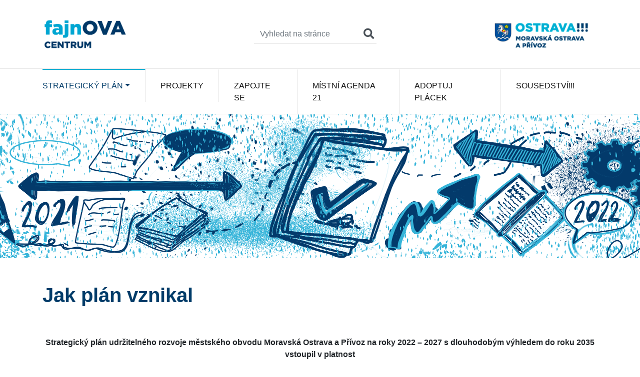

--- FILE ---
content_type: text/html; charset=UTF-8
request_url: https://fajnovacentrum.cz/jak-plan-vznikal/
body_size: 57552
content:
<!doctype html>
<html class="ovanet" lang="cs-CZ">
    <!-- Vytvořil tým Ovanet a.s. -->
	<head>
        <meta name="author" content="Ovanet a.s.">
		<meta name="viewport" content="width=device-width, initial-scale=1">
		<meta charset="UTF-8">

        <link rel="icon" type="image/ico" sizes="16x16" href="https://fajnovacentrum.cz/wp-content/themes/fajnove-centrum/assets/img/favicon/favicon.ico">
        <link rel="icon" type="image/png" sizes="16x16" href="https://fajnovacentrum.cz/wp-content/themes/fajnove-centrum/assets/img/favicon/favicon-16x16.png">
        <link rel="icon" type="image/png" sizes="32x32" href="https://fajnovacentrum.cz/wp-content/themes/fajnove-centrum/assets/img/favicon/favicon-32x32.png">
        <link rel="icon" type="image/png" sizes="96x96" href="https://fajnovacentrum.cz/wp-content/themes/fajnove-centrum/assets/img/favicon/favicon-57x57.png">

        <link rel="apple-touch-icon-precomposed" sizes="52x52"  href="https://fajnovacentrum.cz/wp-content/themes/fajnove-centrum/assets/img/favicon/favicon-apple-57x57.png">
        <link rel="apple-touch-icon-precomposed" sizes="72x72"  href="https://fajnovacentrum.cz/wp-content/themes/fajnove-centrum/assets/img/favicon/favicon-apple-72x72.png">
        <link rel="apple-touch-icon-precomposed" sizes="114x114"  href="https://fajnovacentrum.cz/wp-content/themes/fajnove-centrum/assets/img/favicon/favicon-apple-114x114.png">
        <link rel="apple-touch-icon-precomposed" sizes="120x120"  href="https://fajnovacentrum.cz/wp-content/themes/fajnove-centrum/assets/img/favicon/favicon-apple-120x120.png">
        <link rel="apple-touch-icon-precomposed" sizes="152x152"  href="https://fajnovacentrum.cz/wp-content/themes/fajnove-centrum/assets/img/favicon/favicon-apple-152x152.png">
        <link rel="apple-touch-icon-precomposed" sizes="167x167"  href="https://fajnovacentrum.cz/wp-content/themes/fajnove-centrum/assets/img/favicon/favicon-apple-167x167.png">
        <link rel="apple-touch-icon-precomposed" sizes="180x180" href="https://fajnovacentrum.cz/wp-content/themes/fajnove-centrum/assets/img/favicon/favicon-apple-180x180.png">

        <link rel="manifest" href="https://fajnovacentrum.cz/wp-content/themes/fajnove-centrum/assets/img/favicon/site.webmanifest">
        <link rel="mask-icon" href="https://fajnovacentrum.cz/wp-content/themes/fajnove-centrum/assets/img/favicon/safari-pinned-tab.svg" color="#fff">
        <meta name="msapplication-TileColor" content="#fff">
        
		<meta name='robots' content='index, follow, max-image-preview:large, max-snippet:-1, max-video-preview:-1' />

	<!-- This site is optimized with the Yoast SEO plugin v26.2 - https://yoast.com/wordpress/plugins/seo/ -->
	<title>Jak plán vznikal - Fajnova Centrum</title>
	<link rel="canonical" href="https://fajnovacentrum.cz/jak-plan-vznikal/" />
	<meta property="og:locale" content="cs_CZ" />
	<meta property="og:type" content="article" />
	<meta property="og:title" content="Jak plán vznikal - Fajnova Centrum" />
	<meta property="og:description" content="Strategický plán udržitelného rozvoje městského obvodu Moravská Ostrava a Přívoz na roky 2022 &#8211; 2027 s dlouhodobým výhledem do roku [&hellip;]" />
	<meta property="og:url" content="https://fajnovacentrum.cz/jak-plan-vznikal/" />
	<meta property="og:site_name" content="Fajnova Centrum" />
	<meta property="article:modified_time" content="2025-06-04T07:18:39+00:00" />
	<meta property="og:image" content="https://fajnovacentrum.cz/wp-content/uploads/2025/06/Obrazek1.png" />
	<meta property="og:image:width" content="2048" />
	<meta property="og:image:height" content="1924" />
	<meta property="og:image:type" content="image/png" />
	<meta name="twitter:card" content="summary_large_image" />
	<meta name="twitter:label1" content="Odhadovaná doba čtení" />
	<meta name="twitter:data1" content="5 minut" />
	<script type="application/ld+json" class="yoast-schema-graph">{"@context":"https://schema.org","@graph":[{"@type":"WebPage","@id":"https://fajnovacentrum.cz/jak-plan-vznikal/","url":"https://fajnovacentrum.cz/jak-plan-vznikal/","name":"Jak plán vznikal - Fajnova Centrum","isPartOf":{"@id":"https://fajnovacentrum.cz/#website"},"primaryImageOfPage":{"@id":"https://fajnovacentrum.cz/jak-plan-vznikal/#primaryimage"},"image":{"@id":"https://fajnovacentrum.cz/jak-plan-vznikal/#primaryimage"},"thumbnailUrl":"https://fajnovacentrum.cz/wp-content/uploads/2025/06/Obrazek1-1024x962.png","datePublished":"2022-04-27T10:49:28+00:00","dateModified":"2025-06-04T07:18:39+00:00","breadcrumb":{"@id":"https://fajnovacentrum.cz/jak-plan-vznikal/#breadcrumb"},"inLanguage":"cs","potentialAction":[{"@type":"ReadAction","target":["https://fajnovacentrum.cz/jak-plan-vznikal/"]}]},{"@type":"ImageObject","inLanguage":"cs","@id":"https://fajnovacentrum.cz/jak-plan-vznikal/#primaryimage","url":"https://fajnovacentrum.cz/wp-content/uploads/2025/06/Obrazek1.png","contentUrl":"https://fajnovacentrum.cz/wp-content/uploads/2025/06/Obrazek1.png","width":2048,"height":1924},{"@type":"BreadcrumbList","@id":"https://fajnovacentrum.cz/jak-plan-vznikal/#breadcrumb","itemListElement":[{"@type":"ListItem","position":1,"name":"Domů","item":"https://fajnovacentrum.cz/"},{"@type":"ListItem","position":2,"name":"Jak plán vznikal"}]},{"@type":"WebSite","@id":"https://fajnovacentrum.cz/#website","url":"https://fajnovacentrum.cz/","name":"Fajnova Centrum","description":"","publisher":{"@id":"https://fajnovacentrum.cz/#organization"},"potentialAction":[{"@type":"SearchAction","target":{"@type":"EntryPoint","urlTemplate":"https://fajnovacentrum.cz/?s={search_term_string}"},"query-input":{"@type":"PropertyValueSpecification","valueRequired":true,"valueName":"search_term_string"}}],"inLanguage":"cs"},{"@type":"Organization","@id":"https://fajnovacentrum.cz/#organization","name":"Úřad městského obvodu Moravská Ostrava a Přívoz","url":"https://fajnovacentrum.cz/","logo":{"@type":"ImageObject","inLanguage":"cs","@id":"https://fajnovacentrum.cz/#/schema/logo/image/","url":"https://fajnovacentrum.cz/wp-content/uploads/2022/06/moap.png","contentUrl":"https://fajnovacentrum.cz/wp-content/uploads/2022/06/moap.png","width":"600","height":"120","caption":"Úřad městského obvodu Moravská Ostrava a Přívoz"},"image":{"@id":"https://fajnovacentrum.cz/#/schema/logo/image/"}}]}</script>
	<!-- / Yoast SEO plugin. -->


<link rel='dns-prefetch' href='//translate.google.com' />
<link rel='dns-prefetch' href='//api.mapbox.com' />
<link rel="alternate" type="application/rss+xml" title="Fajnova Centrum &raquo; RSS zdroj" href="https://fajnovacentrum.cz/feed/" />
<link rel="alternate" type="application/rss+xml" title="Fajnova Centrum &raquo; RSS komentářů" href="https://fajnovacentrum.cz/comments/feed/" />
<link rel="alternate" title="oEmbed (JSON)" type="application/json+oembed" href="https://fajnovacentrum.cz/wp-json/oembed/1.0/embed?url=https%3A%2F%2Ffajnovacentrum.cz%2Fjak-plan-vznikal%2F" />
<link rel="alternate" title="oEmbed (XML)" type="text/xml+oembed" href="https://fajnovacentrum.cz/wp-json/oembed/1.0/embed?url=https%3A%2F%2Ffajnovacentrum.cz%2Fjak-plan-vznikal%2F&#038;format=xml" />
<style id='wp-img-auto-sizes-contain-inline-css'>
img:is([sizes=auto i],[sizes^="auto," i]){contain-intrinsic-size:3000px 1500px}
/*# sourceURL=wp-img-auto-sizes-contain-inline-css */
</style>
<style id='wp-emoji-styles-inline-css'>

	img.wp-smiley, img.emoji {
		display: inline !important;
		border: none !important;
		box-shadow: none !important;
		height: 1em !important;
		width: 1em !important;
		margin: 0 0.07em !important;
		vertical-align: -0.1em !important;
		background: none !important;
		padding: 0 !important;
	}
/*# sourceURL=wp-emoji-styles-inline-css */
</style>
<style id='wp-block-library-inline-css'>
:root{--wp-block-synced-color:#7a00df;--wp-block-synced-color--rgb:122,0,223;--wp-bound-block-color:var(--wp-block-synced-color);--wp-editor-canvas-background:#ddd;--wp-admin-theme-color:#007cba;--wp-admin-theme-color--rgb:0,124,186;--wp-admin-theme-color-darker-10:#006ba1;--wp-admin-theme-color-darker-10--rgb:0,107,160.5;--wp-admin-theme-color-darker-20:#005a87;--wp-admin-theme-color-darker-20--rgb:0,90,135;--wp-admin-border-width-focus:2px}@media (min-resolution:192dpi){:root{--wp-admin-border-width-focus:1.5px}}.wp-element-button{cursor:pointer}:root .has-very-light-gray-background-color{background-color:#eee}:root .has-very-dark-gray-background-color{background-color:#313131}:root .has-very-light-gray-color{color:#eee}:root .has-very-dark-gray-color{color:#313131}:root .has-vivid-green-cyan-to-vivid-cyan-blue-gradient-background{background:linear-gradient(135deg,#00d084,#0693e3)}:root .has-purple-crush-gradient-background{background:linear-gradient(135deg,#34e2e4,#4721fb 50%,#ab1dfe)}:root .has-hazy-dawn-gradient-background{background:linear-gradient(135deg,#faaca8,#dad0ec)}:root .has-subdued-olive-gradient-background{background:linear-gradient(135deg,#fafae1,#67a671)}:root .has-atomic-cream-gradient-background{background:linear-gradient(135deg,#fdd79a,#004a59)}:root .has-nightshade-gradient-background{background:linear-gradient(135deg,#330968,#31cdcf)}:root .has-midnight-gradient-background{background:linear-gradient(135deg,#020381,#2874fc)}:root{--wp--preset--font-size--normal:16px;--wp--preset--font-size--huge:42px}.has-regular-font-size{font-size:1em}.has-larger-font-size{font-size:2.625em}.has-normal-font-size{font-size:var(--wp--preset--font-size--normal)}.has-huge-font-size{font-size:var(--wp--preset--font-size--huge)}.has-text-align-center{text-align:center}.has-text-align-left{text-align:left}.has-text-align-right{text-align:right}.has-fit-text{white-space:nowrap!important}#end-resizable-editor-section{display:none}.aligncenter{clear:both}.items-justified-left{justify-content:flex-start}.items-justified-center{justify-content:center}.items-justified-right{justify-content:flex-end}.items-justified-space-between{justify-content:space-between}.screen-reader-text{border:0;clip-path:inset(50%);height:1px;margin:-1px;overflow:hidden;padding:0;position:absolute;width:1px;word-wrap:normal!important}.screen-reader-text:focus{background-color:#ddd;clip-path:none;color:#444;display:block;font-size:1em;height:auto;left:5px;line-height:normal;padding:15px 23px 14px;text-decoration:none;top:5px;width:auto;z-index:100000}html :where(.has-border-color){border-style:solid}html :where([style*=border-top-color]){border-top-style:solid}html :where([style*=border-right-color]){border-right-style:solid}html :where([style*=border-bottom-color]){border-bottom-style:solid}html :where([style*=border-left-color]){border-left-style:solid}html :where([style*=border-width]){border-style:solid}html :where([style*=border-top-width]){border-top-style:solid}html :where([style*=border-right-width]){border-right-style:solid}html :where([style*=border-bottom-width]){border-bottom-style:solid}html :where([style*=border-left-width]){border-left-style:solid}html :where(img[class*=wp-image-]){height:auto;max-width:100%}:where(figure){margin:0 0 1em}html :where(.is-position-sticky){--wp-admin--admin-bar--position-offset:var(--wp-admin--admin-bar--height,0px)}@media screen and (max-width:600px){html :where(.is-position-sticky){--wp-admin--admin-bar--position-offset:0px}}

/*# sourceURL=wp-block-library-inline-css */
</style><style id='wp-block-image-inline-css'>
.wp-block-image>a,.wp-block-image>figure>a{display:inline-block}.wp-block-image img{box-sizing:border-box;height:auto;max-width:100%;vertical-align:bottom}@media not (prefers-reduced-motion){.wp-block-image img.hide{visibility:hidden}.wp-block-image img.show{animation:show-content-image .4s}}.wp-block-image[style*=border-radius] img,.wp-block-image[style*=border-radius]>a{border-radius:inherit}.wp-block-image.has-custom-border img{box-sizing:border-box}.wp-block-image.aligncenter{text-align:center}.wp-block-image.alignfull>a,.wp-block-image.alignwide>a{width:100%}.wp-block-image.alignfull img,.wp-block-image.alignwide img{height:auto;width:100%}.wp-block-image .aligncenter,.wp-block-image .alignleft,.wp-block-image .alignright,.wp-block-image.aligncenter,.wp-block-image.alignleft,.wp-block-image.alignright{display:table}.wp-block-image .aligncenter>figcaption,.wp-block-image .alignleft>figcaption,.wp-block-image .alignright>figcaption,.wp-block-image.aligncenter>figcaption,.wp-block-image.alignleft>figcaption,.wp-block-image.alignright>figcaption{caption-side:bottom;display:table-caption}.wp-block-image .alignleft{float:left;margin:.5em 1em .5em 0}.wp-block-image .alignright{float:right;margin:.5em 0 .5em 1em}.wp-block-image .aligncenter{margin-left:auto;margin-right:auto}.wp-block-image :where(figcaption){margin-bottom:1em;margin-top:.5em}.wp-block-image.is-style-circle-mask img{border-radius:9999px}@supports ((-webkit-mask-image:none) or (mask-image:none)) or (-webkit-mask-image:none){.wp-block-image.is-style-circle-mask img{border-radius:0;-webkit-mask-image:url('data:image/svg+xml;utf8,<svg viewBox="0 0 100 100" xmlns="http://www.w3.org/2000/svg"><circle cx="50" cy="50" r="50"/></svg>');mask-image:url('data:image/svg+xml;utf8,<svg viewBox="0 0 100 100" xmlns="http://www.w3.org/2000/svg"><circle cx="50" cy="50" r="50"/></svg>');mask-mode:alpha;-webkit-mask-position:center;mask-position:center;-webkit-mask-repeat:no-repeat;mask-repeat:no-repeat;-webkit-mask-size:contain;mask-size:contain}}:root :where(.wp-block-image.is-style-rounded img,.wp-block-image .is-style-rounded img){border-radius:9999px}.wp-block-image figure{margin:0}.wp-lightbox-container{display:flex;flex-direction:column;position:relative}.wp-lightbox-container img{cursor:zoom-in}.wp-lightbox-container img:hover+button{opacity:1}.wp-lightbox-container button{align-items:center;backdrop-filter:blur(16px) saturate(180%);background-color:#5a5a5a40;border:none;border-radius:4px;cursor:zoom-in;display:flex;height:20px;justify-content:center;opacity:0;padding:0;position:absolute;right:16px;text-align:center;top:16px;width:20px;z-index:100}@media not (prefers-reduced-motion){.wp-lightbox-container button{transition:opacity .2s ease}}.wp-lightbox-container button:focus-visible{outline:3px auto #5a5a5a40;outline:3px auto -webkit-focus-ring-color;outline-offset:3px}.wp-lightbox-container button:hover{cursor:pointer;opacity:1}.wp-lightbox-container button:focus{opacity:1}.wp-lightbox-container button:focus,.wp-lightbox-container button:hover,.wp-lightbox-container button:not(:hover):not(:active):not(.has-background){background-color:#5a5a5a40;border:none}.wp-lightbox-overlay{box-sizing:border-box;cursor:zoom-out;height:100vh;left:0;overflow:hidden;position:fixed;top:0;visibility:hidden;width:100%;z-index:100000}.wp-lightbox-overlay .close-button{align-items:center;cursor:pointer;display:flex;justify-content:center;min-height:40px;min-width:40px;padding:0;position:absolute;right:calc(env(safe-area-inset-right) + 16px);top:calc(env(safe-area-inset-top) + 16px);z-index:5000000}.wp-lightbox-overlay .close-button:focus,.wp-lightbox-overlay .close-button:hover,.wp-lightbox-overlay .close-button:not(:hover):not(:active):not(.has-background){background:none;border:none}.wp-lightbox-overlay .lightbox-image-container{height:var(--wp--lightbox-container-height);left:50%;overflow:hidden;position:absolute;top:50%;transform:translate(-50%,-50%);transform-origin:top left;width:var(--wp--lightbox-container-width);z-index:9999999999}.wp-lightbox-overlay .wp-block-image{align-items:center;box-sizing:border-box;display:flex;height:100%;justify-content:center;margin:0;position:relative;transform-origin:0 0;width:100%;z-index:3000000}.wp-lightbox-overlay .wp-block-image img{height:var(--wp--lightbox-image-height);min-height:var(--wp--lightbox-image-height);min-width:var(--wp--lightbox-image-width);width:var(--wp--lightbox-image-width)}.wp-lightbox-overlay .wp-block-image figcaption{display:none}.wp-lightbox-overlay button{background:none;border:none}.wp-lightbox-overlay .scrim{background-color:#fff;height:100%;opacity:.9;position:absolute;width:100%;z-index:2000000}.wp-lightbox-overlay.active{visibility:visible}@media not (prefers-reduced-motion){.wp-lightbox-overlay.active{animation:turn-on-visibility .25s both}.wp-lightbox-overlay.active img{animation:turn-on-visibility .35s both}.wp-lightbox-overlay.show-closing-animation:not(.active){animation:turn-off-visibility .35s both}.wp-lightbox-overlay.show-closing-animation:not(.active) img{animation:turn-off-visibility .25s both}.wp-lightbox-overlay.zoom.active{animation:none;opacity:1;visibility:visible}.wp-lightbox-overlay.zoom.active .lightbox-image-container{animation:lightbox-zoom-in .4s}.wp-lightbox-overlay.zoom.active .lightbox-image-container img{animation:none}.wp-lightbox-overlay.zoom.active .scrim{animation:turn-on-visibility .4s forwards}.wp-lightbox-overlay.zoom.show-closing-animation:not(.active){animation:none}.wp-lightbox-overlay.zoom.show-closing-animation:not(.active) .lightbox-image-container{animation:lightbox-zoom-out .4s}.wp-lightbox-overlay.zoom.show-closing-animation:not(.active) .lightbox-image-container img{animation:none}.wp-lightbox-overlay.zoom.show-closing-animation:not(.active) .scrim{animation:turn-off-visibility .4s forwards}}@keyframes show-content-image{0%{visibility:hidden}99%{visibility:hidden}to{visibility:visible}}@keyframes turn-on-visibility{0%{opacity:0}to{opacity:1}}@keyframes turn-off-visibility{0%{opacity:1;visibility:visible}99%{opacity:0;visibility:visible}to{opacity:0;visibility:hidden}}@keyframes lightbox-zoom-in{0%{transform:translate(calc((-100vw + var(--wp--lightbox-scrollbar-width))/2 + var(--wp--lightbox-initial-left-position)),calc(-50vh + var(--wp--lightbox-initial-top-position))) scale(var(--wp--lightbox-scale))}to{transform:translate(-50%,-50%) scale(1)}}@keyframes lightbox-zoom-out{0%{transform:translate(-50%,-50%) scale(1);visibility:visible}99%{visibility:visible}to{transform:translate(calc((-100vw + var(--wp--lightbox-scrollbar-width))/2 + var(--wp--lightbox-initial-left-position)),calc(-50vh + var(--wp--lightbox-initial-top-position))) scale(var(--wp--lightbox-scale));visibility:hidden}}
/*# sourceURL=https://fajnovacentrum.cz/wp-includes/blocks/image/style.min.css */
</style>
<style id='wp-block-list-inline-css'>
ol,ul{box-sizing:border-box}:root :where(.wp-block-list.has-background){padding:1.25em 2.375em}
/*# sourceURL=https://fajnovacentrum.cz/wp-includes/blocks/list/style.min.css */
</style>
<style id='global-styles-inline-css'>
:root{--wp--preset--aspect-ratio--square: 1;--wp--preset--aspect-ratio--4-3: 4/3;--wp--preset--aspect-ratio--3-4: 3/4;--wp--preset--aspect-ratio--3-2: 3/2;--wp--preset--aspect-ratio--2-3: 2/3;--wp--preset--aspect-ratio--16-9: 16/9;--wp--preset--aspect-ratio--9-16: 9/16;--wp--preset--color--black: #000000;--wp--preset--color--cyan-bluish-gray: #abb8c3;--wp--preset--color--white: #ffffff;--wp--preset--color--pale-pink: #f78da7;--wp--preset--color--vivid-red: #cf2e2e;--wp--preset--color--luminous-vivid-orange: #ff6900;--wp--preset--color--luminous-vivid-amber: #fcb900;--wp--preset--color--light-green-cyan: #7bdcb5;--wp--preset--color--vivid-green-cyan: #00d084;--wp--preset--color--pale-cyan-blue: #8ed1fc;--wp--preset--color--vivid-cyan-blue: #0693e3;--wp--preset--color--vivid-purple: #9b51e0;--wp--preset--gradient--vivid-cyan-blue-to-vivid-purple: linear-gradient(135deg,rgb(6,147,227) 0%,rgb(155,81,224) 100%);--wp--preset--gradient--light-green-cyan-to-vivid-green-cyan: linear-gradient(135deg,rgb(122,220,180) 0%,rgb(0,208,130) 100%);--wp--preset--gradient--luminous-vivid-amber-to-luminous-vivid-orange: linear-gradient(135deg,rgb(252,185,0) 0%,rgb(255,105,0) 100%);--wp--preset--gradient--luminous-vivid-orange-to-vivid-red: linear-gradient(135deg,rgb(255,105,0) 0%,rgb(207,46,46) 100%);--wp--preset--gradient--very-light-gray-to-cyan-bluish-gray: linear-gradient(135deg,rgb(238,238,238) 0%,rgb(169,184,195) 100%);--wp--preset--gradient--cool-to-warm-spectrum: linear-gradient(135deg,rgb(74,234,220) 0%,rgb(151,120,209) 20%,rgb(207,42,186) 40%,rgb(238,44,130) 60%,rgb(251,105,98) 80%,rgb(254,248,76) 100%);--wp--preset--gradient--blush-light-purple: linear-gradient(135deg,rgb(255,206,236) 0%,rgb(152,150,240) 100%);--wp--preset--gradient--blush-bordeaux: linear-gradient(135deg,rgb(254,205,165) 0%,rgb(254,45,45) 50%,rgb(107,0,62) 100%);--wp--preset--gradient--luminous-dusk: linear-gradient(135deg,rgb(255,203,112) 0%,rgb(199,81,192) 50%,rgb(65,88,208) 100%);--wp--preset--gradient--pale-ocean: linear-gradient(135deg,rgb(255,245,203) 0%,rgb(182,227,212) 50%,rgb(51,167,181) 100%);--wp--preset--gradient--electric-grass: linear-gradient(135deg,rgb(202,248,128) 0%,rgb(113,206,126) 100%);--wp--preset--gradient--midnight: linear-gradient(135deg,rgb(2,3,129) 0%,rgb(40,116,252) 100%);--wp--preset--font-size--small: 13px;--wp--preset--font-size--medium: 20px;--wp--preset--font-size--large: 36px;--wp--preset--font-size--x-large: 42px;--wp--preset--spacing--20: 0.44rem;--wp--preset--spacing--30: 0.67rem;--wp--preset--spacing--40: 1rem;--wp--preset--spacing--50: 1.5rem;--wp--preset--spacing--60: 2.25rem;--wp--preset--spacing--70: 3.38rem;--wp--preset--spacing--80: 5.06rem;--wp--preset--shadow--natural: 6px 6px 9px rgba(0, 0, 0, 0.2);--wp--preset--shadow--deep: 12px 12px 50px rgba(0, 0, 0, 0.4);--wp--preset--shadow--sharp: 6px 6px 0px rgba(0, 0, 0, 0.2);--wp--preset--shadow--outlined: 6px 6px 0px -3px rgb(255, 255, 255), 6px 6px rgb(0, 0, 0);--wp--preset--shadow--crisp: 6px 6px 0px rgb(0, 0, 0);}:where(.is-layout-flex){gap: 0.5em;}:where(.is-layout-grid){gap: 0.5em;}body .is-layout-flex{display: flex;}.is-layout-flex{flex-wrap: wrap;align-items: center;}.is-layout-flex > :is(*, div){margin: 0;}body .is-layout-grid{display: grid;}.is-layout-grid > :is(*, div){margin: 0;}:where(.wp-block-columns.is-layout-flex){gap: 2em;}:where(.wp-block-columns.is-layout-grid){gap: 2em;}:where(.wp-block-post-template.is-layout-flex){gap: 1.25em;}:where(.wp-block-post-template.is-layout-grid){gap: 1.25em;}.has-black-color{color: var(--wp--preset--color--black) !important;}.has-cyan-bluish-gray-color{color: var(--wp--preset--color--cyan-bluish-gray) !important;}.has-white-color{color: var(--wp--preset--color--white) !important;}.has-pale-pink-color{color: var(--wp--preset--color--pale-pink) !important;}.has-vivid-red-color{color: var(--wp--preset--color--vivid-red) !important;}.has-luminous-vivid-orange-color{color: var(--wp--preset--color--luminous-vivid-orange) !important;}.has-luminous-vivid-amber-color{color: var(--wp--preset--color--luminous-vivid-amber) !important;}.has-light-green-cyan-color{color: var(--wp--preset--color--light-green-cyan) !important;}.has-vivid-green-cyan-color{color: var(--wp--preset--color--vivid-green-cyan) !important;}.has-pale-cyan-blue-color{color: var(--wp--preset--color--pale-cyan-blue) !important;}.has-vivid-cyan-blue-color{color: var(--wp--preset--color--vivid-cyan-blue) !important;}.has-vivid-purple-color{color: var(--wp--preset--color--vivid-purple) !important;}.has-black-background-color{background-color: var(--wp--preset--color--black) !important;}.has-cyan-bluish-gray-background-color{background-color: var(--wp--preset--color--cyan-bluish-gray) !important;}.has-white-background-color{background-color: var(--wp--preset--color--white) !important;}.has-pale-pink-background-color{background-color: var(--wp--preset--color--pale-pink) !important;}.has-vivid-red-background-color{background-color: var(--wp--preset--color--vivid-red) !important;}.has-luminous-vivid-orange-background-color{background-color: var(--wp--preset--color--luminous-vivid-orange) !important;}.has-luminous-vivid-amber-background-color{background-color: var(--wp--preset--color--luminous-vivid-amber) !important;}.has-light-green-cyan-background-color{background-color: var(--wp--preset--color--light-green-cyan) !important;}.has-vivid-green-cyan-background-color{background-color: var(--wp--preset--color--vivid-green-cyan) !important;}.has-pale-cyan-blue-background-color{background-color: var(--wp--preset--color--pale-cyan-blue) !important;}.has-vivid-cyan-blue-background-color{background-color: var(--wp--preset--color--vivid-cyan-blue) !important;}.has-vivid-purple-background-color{background-color: var(--wp--preset--color--vivid-purple) !important;}.has-black-border-color{border-color: var(--wp--preset--color--black) !important;}.has-cyan-bluish-gray-border-color{border-color: var(--wp--preset--color--cyan-bluish-gray) !important;}.has-white-border-color{border-color: var(--wp--preset--color--white) !important;}.has-pale-pink-border-color{border-color: var(--wp--preset--color--pale-pink) !important;}.has-vivid-red-border-color{border-color: var(--wp--preset--color--vivid-red) !important;}.has-luminous-vivid-orange-border-color{border-color: var(--wp--preset--color--luminous-vivid-orange) !important;}.has-luminous-vivid-amber-border-color{border-color: var(--wp--preset--color--luminous-vivid-amber) !important;}.has-light-green-cyan-border-color{border-color: var(--wp--preset--color--light-green-cyan) !important;}.has-vivid-green-cyan-border-color{border-color: var(--wp--preset--color--vivid-green-cyan) !important;}.has-pale-cyan-blue-border-color{border-color: var(--wp--preset--color--pale-cyan-blue) !important;}.has-vivid-cyan-blue-border-color{border-color: var(--wp--preset--color--vivid-cyan-blue) !important;}.has-vivid-purple-border-color{border-color: var(--wp--preset--color--vivid-purple) !important;}.has-vivid-cyan-blue-to-vivid-purple-gradient-background{background: var(--wp--preset--gradient--vivid-cyan-blue-to-vivid-purple) !important;}.has-light-green-cyan-to-vivid-green-cyan-gradient-background{background: var(--wp--preset--gradient--light-green-cyan-to-vivid-green-cyan) !important;}.has-luminous-vivid-amber-to-luminous-vivid-orange-gradient-background{background: var(--wp--preset--gradient--luminous-vivid-amber-to-luminous-vivid-orange) !important;}.has-luminous-vivid-orange-to-vivid-red-gradient-background{background: var(--wp--preset--gradient--luminous-vivid-orange-to-vivid-red) !important;}.has-very-light-gray-to-cyan-bluish-gray-gradient-background{background: var(--wp--preset--gradient--very-light-gray-to-cyan-bluish-gray) !important;}.has-cool-to-warm-spectrum-gradient-background{background: var(--wp--preset--gradient--cool-to-warm-spectrum) !important;}.has-blush-light-purple-gradient-background{background: var(--wp--preset--gradient--blush-light-purple) !important;}.has-blush-bordeaux-gradient-background{background: var(--wp--preset--gradient--blush-bordeaux) !important;}.has-luminous-dusk-gradient-background{background: var(--wp--preset--gradient--luminous-dusk) !important;}.has-pale-ocean-gradient-background{background: var(--wp--preset--gradient--pale-ocean) !important;}.has-electric-grass-gradient-background{background: var(--wp--preset--gradient--electric-grass) !important;}.has-midnight-gradient-background{background: var(--wp--preset--gradient--midnight) !important;}.has-small-font-size{font-size: var(--wp--preset--font-size--small) !important;}.has-medium-font-size{font-size: var(--wp--preset--font-size--medium) !important;}.has-large-font-size{font-size: var(--wp--preset--font-size--large) !important;}.has-x-large-font-size{font-size: var(--wp--preset--font-size--x-large) !important;}
/*# sourceURL=global-styles-inline-css */
</style>

<style id='classic-theme-styles-inline-css'>
/*! This file is auto-generated */
.wp-block-button__link{color:#fff;background-color:#32373c;border-radius:9999px;box-shadow:none;text-decoration:none;padding:calc(.667em + 2px) calc(1.333em + 2px);font-size:1.125em}.wp-block-file__button{background:#32373c;color:#fff;text-decoration:none}
/*# sourceURL=/wp-includes/css/classic-themes.min.css */
</style>
<link rel='stylesheet' id='google-language-translator-css' href='https://fajnovacentrum.cz/wp-content/plugins/google-language-translator/css/style.css?ver=6.0.20' media='' />
<link rel='stylesheet' id='layout-css' href='https://fajnovacentrum.cz/wp-content/themes/fajnove-centrum/assets/css/index.min.css?ver=6.9' media='all' />
<link rel='stylesheet' id='map-css' href='https://api.mapbox.com/mapbox-gl-js/v2.3.1/mapbox-gl.css?ver=6.9' media='all' />
<link rel='stylesheet' id='dflip-style-css' href='https://fajnovacentrum.cz/wp-content/plugins/3d-flipbook-dflip-lite/assets/css/dflip.min.css?ver=2.4.20' media='all' />
<link rel='stylesheet' id='slb_core-css' href='https://fajnovacentrum.cz/wp-content/plugins/simple-lightbox/client/css/app.css?ver=2.9.4' media='all' />
<link rel='stylesheet' id='wp-block-paragraph-css' href='https://fajnovacentrum.cz/wp-includes/blocks/paragraph/style.min.css?ver=6.9' media='all' />
<link rel='stylesheet' id='wp-block-heading-css' href='https://fajnovacentrum.cz/wp-includes/blocks/heading/style.min.css?ver=6.9' media='all' />
<script src="https://fajnovacentrum.cz/wp-includes/js/jquery/jquery.min.js?ver=3.7.1" id="jquery-core-js"></script>
<script src="https://fajnovacentrum.cz/wp-includes/js/jquery/jquery-migrate.min.js?ver=3.4.1" id="jquery-migrate-js"></script>
<script src="https://api.mapbox.com/mapbox-gl-js/v2.3.1/mapbox-gl.js?ver=1.0.0" id="map-js"></script>
<link rel="https://api.w.org/" href="https://fajnovacentrum.cz/wp-json/" /><link rel="alternate" title="JSON" type="application/json" href="https://fajnovacentrum.cz/wp-json/wp/v2/pages/43" /><link rel="EditURI" type="application/rsd+xml" title="RSD" href="https://fajnovacentrum.cz/xmlrpc.php?rsd" />
<meta name="generator" content="WordPress 6.9" />
<link rel='shortlink' href='https://fajnovacentrum.cz/?p=43' />
<style>#google_language_translator a{display:none!important;}div.skiptranslate.goog-te-gadget{display:inline!important;}.goog-te-gadget{color:transparent!important;}.goog-te-gadget{font-size:0px!important;}.goog-branding{display:none;}.goog-tooltip{display: none!important;}.goog-tooltip:hover{display: none!important;}.goog-text-highlight{background-color:transparent!important;border:none!important;box-shadow:none!important;}#google_language_translator select.goog-te-combo{color:#32373c;}div.skiptranslate{display:none!important;}body{top:0px!important;}#goog-gt-{display:none!important;}font font{background-color:transparent!important;box-shadow:none!important;position:initial!important;}#glt-translate-trigger{left:20px;right:auto;}#glt-translate-trigger > span{color:#ffffff;}#glt-translate-trigger{background:#f89406;}.goog-te-gadget .goog-te-combo{width:100%;}</style>
        
            <style>
            @media only screen and (min-width: 991px) {
                .active.nav-item .dropdown-menu .nav-item:nth-child(2) .dropdown-item { color: #003C69 !important;border-top-color: #00afd2 !important; background: #e5e5e5 !important; }
            }    
            @media only screen and (max-width: 991px) {
                .active.nav-item .dropdown-menu .nav-item:nth-child(2) .dropdown-item { color: #003C69 !important; background: #e5e5e5 !important;}
            }    
            </style>	</head>

	<body class="wp-singular page-template-default page page-id-43 wp-theme-fajnove-centrum ovanet" id="uvod">

<header class="navbar">
<div class="container d-block d-lg-flex text-center text-lg-left">
    <a class="navbar-brand text-center" href="https://fajnovacentrum.cz/">
    <img src="https://fajnovacentrum.cz/wp-content/themes/fajnove-centrum/assets/img/brand.png" class="d-inline-block align-top" alt="Logo">
        <!-- Ovanet -->
    </a>

    <form class="mx-auto d-none d-lg-inline-block" action="https://fajnovacentrum.cz/"> 
    <div class="input-group">
    <input class="form-control form-control-search" id="search" name="s" type="text" placeholder="Vyhledat na stránce" aria-label="Vyhledat na stránce" value="">
    <div class="input-group-append">
        <button class="btn btn-search" type="submit"><span class="input-group-text"><i class="fas fa-search fa-lg"></i></span></button>
    </div>
    </div>
    </form>

    <a class="navbar-brand navbar-brand-second d-none d-lg-block" href="https://moap.ostrava.cz/cs">
    <img src="https://fajnovacentrum.cz/wp-content/themes/fajnove-centrum/assets/img/ova.png" class="d-inline-block align-top" alt="Logo">
        <!-- Ovanet -->
    </a>

  </div>
</header>
<nav class="navbar navbar-2 navbar-expand-lg">
<div class="container d-block d-lg-flex text-center text-lg-left">
    <button class="navbar-toggler" type="button" data-toggle="collapse" data-target="#navbarToggle" aria-controls="navbarToggle" aria-expanded="false" aria-label="Toggle navigation">
        <span class="navbar-toggler-icon"><i class="fas fa-bars fa-lg"></i></span>
    </button>

    <form class="mx-auto d-block d-lg-none my-3 w-50" action="https://fajnovacentrum.cz/"> 
    <div class="input-group">
    <input class="form-control form-control-search" id="search" name="s" type="text" placeholder="Vyhledat na stránce" aria-label="Vyhledat na stránce" value="">
    <div class="input-group-append" id="search-append">
        <button class="btn btn-search" type="submit"><span class="input-group-text"><i class="fas fa-search fa-lg"></i></span></button>
    </div>
    </div>
    </form>

  <div class="collapse navbar-collapse" id="navbarToggle">

            <div class="menu-navbar-container"><ul id="menu-navbar" class="navbar-nav" itemscope itemtype="http://www.schema.org/SiteNavigationElement"><li  id="menu-item-64" class="menu-item menu-item-type-custom menu-item-object-custom current-menu-ancestor current-menu-parent menu-item-has-children dropdown active menu-item-64 nav-item"><a href="#" data-toggle="dropdown" aria-haspopup="true" aria-expanded="false" class="dropdown-toggle nav-link" id="menu-item-dropdown-64"><span itemprop="name">Strategický plán</span></a>
<ul class="dropdown-menu" aria-labelledby="menu-item-dropdown-64">
	<li  id="menu-item-59" class="menu-item menu-item-type-post_type menu-item-object-page menu-item-59 nav-item"><a itemprop="url" href="https://fajnovacentrum.cz/strategicky-plan/" class="dropdown-item"><span itemprop="name">Strategický plán</span></a></li>
	<li  id="menu-item-60" class="menu-item menu-item-type-post_type menu-item-object-page current-menu-item page_item page-item-43 current_page_item active menu-item-60 nav-item"><a itemprop="url" href="https://fajnovacentrum.cz/jak-plan-vznikal/" class="dropdown-item" aria-current="page"><span itemprop="name">Jak plán vznikal</span></a></li>
	<li  id="menu-item-58" class="menu-item menu-item-type-post_type menu-item-object-page menu-item-58 nav-item"><a itemprop="url" href="https://fajnovacentrum.cz/strategicky-tym/" class="dropdown-item"><span itemprop="name">Strategický tým</span></a></li>
</ul>
</li>
<li  id="menu-item-62" class="menu-item menu-item-type-post_type menu-item-object-page menu-item-62 nav-item"><a itemprop="url" href="https://fajnovacentrum.cz/projekty/" class="nav-link"><span itemprop="name">Projekty</span></a></li>
<li  id="menu-item-63" class="menu-item menu-item-type-post_type menu-item-object-page menu-item-63 nav-item"><a itemprop="url" href="https://fajnovacentrum.cz/zapojte-se/" class="nav-link"><span itemprop="name">Zapojte se</span></a></li>
<li  id="menu-item-61" class="menu-item menu-item-type-post_type menu-item-object-page menu-item-61 nav-item"><a itemprop="url" href="https://fajnovacentrum.cz/ma21/" class="nav-link"><span itemprop="name">místní Agenda 21</span></a></li>
<li  id="menu-item-1824" class="menu-item menu-item-type-post_type menu-item-object-page menu-item-1824 nav-item"><a itemprop="url" href="https://fajnovacentrum.cz/adoptuj-placek/" class="nav-link"><span itemprop="name">Adoptuj plácek</span></a></li>
<li  id="menu-item-1911" class="menu-item menu-item-type-post_type menu-item-object-page menu-item-1911 nav-item"><a itemprop="url" href="https://fajnovacentrum.cz/sousedstvi/" class="nav-link"><span itemprop="name">Sousedství!!!</span></a></li>
</ul></div>
  </div>
<div class="mr-3">
<div id="google_language_translator" class="default-language-cs"></div></div>
  </div>
</nav>
<div class="header d-flex align-items-center header-subpage" style="height: 40vh; background: url('https://fajnovacentrum.cz/wp-content/uploads/2022/06/VZNIK.png') no-repeat;background-repeat: no-repeat;
    background-position: center;">
    <div class="container header-content">
        <h1>
                </h1>
        <p>
              
        </p>
                
    </div>
</div>
<main>

<div class="container section">
    <h1>Jak plán vznikal</h1>
    
<p class="has-text-align-center"><br><strong>Strategický plán udržitelného rozvoje městského obvodu Moravská Ostrava a Přívoz na roky 2022 &#8211; 2027 s dlouhodobým výhledem do roku 2035 vstoupil v platnost </strong><br><strong>dne 18. 5. 2022 a ke stažení je v sekci <a data-type="URL" href="https://fajnovacentrum.cz/strategicky-plan/">STRATEGICKÝ PLÁN</a>.</strong></p>



<p>Strategický plán, který vznikal v období od března 2021 až do února 2022, navazuje a dále rozvíjí Strategický plán rozvoje statutárního města Ostravy na období 2017-2023 (fajnOVA).</p>



<p>Na vzniku strategického plánu fajnOVA CENTRUM se podílelo více než 1 500 osob z řad občanů, návštěvníků a významných osobností městského obvodu Moravská Ostrava a Přívoz a města Ostravy. Při jeho vzniku bylo čerpáno z poznatků pracovních skupin, strategického týmu, výzkumů a šetření, které se týkají centra Ostravy. </p>


<div class="wp-block-image">
<figure class="aligncenter size-large is-resized"><img fetchpriority="high" decoding="async" width="1024" height="962" src="https://fajnovacentrum.cz/wp-content/uploads/2025/06/Obrazek1-1024x962.png" alt="" class="wp-image-2041" style="width:535px;height:413px" srcset="https://fajnovacentrum.cz/wp-content/uploads/2025/06/Obrazek1-1024x962.png 1024w, https://fajnovacentrum.cz/wp-content/uploads/2025/06/Obrazek1-300x282.png 300w, https://fajnovacentrum.cz/wp-content/uploads/2025/06/Obrazek1-768x722.png 768w, https://fajnovacentrum.cz/wp-content/uploads/2025/06/Obrazek1-1536x1443.png 1536w, https://fajnovacentrum.cz/wp-content/uploads/2025/06/Obrazek1.png 2048w" sizes="(max-width: 1024px) 100vw, 1024px" /></figure>
</div>


<h3 class="wp-block-heading">Inicializační fáze</h3>



<p>V této fázi bylo rozhodnuto o tom, že strategický plán pro městský obvod Moravská Ostrava a Přívoz zpracuje Ostravská univerzita, se kterou byla v březnu 2021 podepsána smlouva o dílo.</p>



<p>Základním východiskem pro přípravu a zpracování strategického plánu fajnOVA CENTRUM byla Metodika přípravy veřejných strategií vydaná Ministerstvem pro místní rozvoj a hierarchicky nadřazené strategické dokumenty, zejména pak fajnOVA, ze které tento dokument vychází a ctí nastavenou terminologii a principy. Realizační tým dále čerpal z nejen osvědčených, ale i inovativních přístupů ke strategickému plánování z jiných sídel. Při přípravě strategie byla brána v potaz Vize prostorového rozvoje Ostravy z dílny Městského ateliéru prostorového plánování a architektury (<a data-type="URL" data-id="https://www.mappaostrava.cz/" href="https://www.mappaostrava.cz/" target="_blank" rel="noreferrer noopener">MAPPA</a>) i místní Agenda 21 (<a href="https://fajnovacentrum.cz/ma21/" target="_blank" rel="noreferrer noopener">MA21</a>), ke které se MOaP hlásí od roku 2019 a <a data-type="URL" data-id="https://mmr.cz/cs/microsites/sc/aktuality/nova-lipska-charta" href="https://mmr.cz/cs/microsites/sc/aktuality/nova-lipska-charta" target="_blank" rel="noreferrer noopener">Nová Lipská charta</a> zdůrazňující význam měst v rozvoji lidské společnosti.</p>



<p>V inicializační fázi byl nejprve zformován strategický tým, který formálně dohlížel na přípravu strategie a od počátku určoval její směřování a dále byly vytvořeny tři tematické pracovní skupiny. Více o tom, kdo se na tvorbě podílel se dozvíte v sekci <strong><a href="https://fajnovacentrum.cz/strategicky-tym/">STRATEGICKÝ TÝM</a></strong>.</p>



<h3 class="wp-block-heading"><br>Analytická část</h3>


<div class="wp-block-image">
<figure class="alignleft size-full is-resized"><img decoding="async" width="2048" height="1976" src="https://fajnovacentrum.cz/wp-content/uploads/2025/06/1.jpg" alt="" class="wp-image-2031" style="width:254px;height:auto" srcset="https://fajnovacentrum.cz/wp-content/uploads/2025/06/1.jpg 2048w, https://fajnovacentrum.cz/wp-content/uploads/2025/06/1-300x289.jpg 300w, https://fajnovacentrum.cz/wp-content/uploads/2025/06/1-1024x988.jpg 1024w, https://fajnovacentrum.cz/wp-content/uploads/2025/06/1-768x741.jpg 768w, https://fajnovacentrum.cz/wp-content/uploads/2025/06/1-1536x1482.jpg 1536w" sizes="(max-width: 2048px) 100vw, 2048px" /></figure>
</div>


<p><br><em>březen 2021 &#8211; září 2021</em></p>



<p>Analytická část strategického plánu fajnOVA CENTRUM vychází z dostupných dat o území městského obvodu, rozšířených o znalosti o území členů strategického týmu, pracovních skupin a osobností v rozhovorech. Významný vstup pak představují v analytické části odkazované studie, průzkumy a šetření.</p>



<p>Analytická část dokumentu se skládá z těchto kapitol: Profil městského obvodu; Bydlení a kvalita života; MOaP jako centrum Ostravy a kraje; Udržitelný rozvoj, životní prostředí a adaptace na změnu klimatu; Komunity a jejich potřeby; SWOT analýza městského obvodu.<br><br><br></p>



<h3 class="wp-block-heading">Návrhová část</h3>


<div class="wp-block-image">
<figure class="alignleft size-full is-resized"><img decoding="async" width="2048" height="2003" src="https://fajnovacentrum.cz/wp-content/uploads/2025/06/2.jpg" alt="" class="wp-image-2032" style="width:247px;height:auto" srcset="https://fajnovacentrum.cz/wp-content/uploads/2025/06/2.jpg 2048w, https://fajnovacentrum.cz/wp-content/uploads/2025/06/2-300x293.jpg 300w, https://fajnovacentrum.cz/wp-content/uploads/2025/06/2-1024x1001.jpg 1024w, https://fajnovacentrum.cz/wp-content/uploads/2025/06/2-768x751.jpg 768w, https://fajnovacentrum.cz/wp-content/uploads/2025/06/2-1536x1502.jpg 1536w" sizes="(max-width: 2048px) 100vw, 2048px" /></figure>
</div>


<p><br><em>září 2021 &#8211; leden 2022</em></p>



<p>V rámci návrhové části byla vytvořena vize městského obvodu do roku 2035 a samotná mise strategie. Stanoveny byli 4 strategické cíle, které naplňují vizi a misi městského obvodu, navazují na strategický plán fajnOVA a na nadřazené koncepční a strategické dokumenty. Při jejich tvorbě byl brán v potaz rámec udržitelného rozvoje.<br></p>



<p>Každý strategický cíl byl doplněn o návrh konkrétních opatření a aktivit dále také o související projekty města Ostravy a dalších aktérů vycházející z akčního plánu fajnOVA.</p>



<h3 class="wp-block-heading"><br><br>Implementační část</h3>


<div class="wp-block-image">
<figure class="alignleft size-full is-resized"><img decoding="async" width="2048" height="1979" src="https://fajnovacentrum.cz/wp-content/uploads/2025/06/4.jpg" alt="" class="wp-image-2034" style="width:249px;height:auto" srcset="https://fajnovacentrum.cz/wp-content/uploads/2025/06/4.jpg 2048w, https://fajnovacentrum.cz/wp-content/uploads/2025/06/4-300x290.jpg 300w, https://fajnovacentrum.cz/wp-content/uploads/2025/06/4-1024x989.jpg 1024w, https://fajnovacentrum.cz/wp-content/uploads/2025/06/4-768x742.jpg 768w, https://fajnovacentrum.cz/wp-content/uploads/2025/06/4-1536x1484.jpg 1536w" sizes="(max-width: 2048px) 100vw, 2048px" /></figure>
</div>


<p><em>leden 2022 &#8211; únor 2022</em></p>



<p>Implementační část završila celé období tvorby strategického plánu. Na základě místních specifik, tedy zejména organizační struktuře na úřadě městského obvodu MOaP a pozici městského obvodu, jakožto centra města Ostravy a Moravskoslezského kraje, byl vytvořen plán implementace. Ten představuje klíčovou součást strategického plánu fajnOVA CENTRUM, neboť udává způsob jeho řízení a naplňování.</p>



<p>Dále byl v této části tvorby strategie nastaven její monitoring (sestava indikátorů, které je doporučeno sledovat) a průběžná a závěrečná evaluace strategie.</p>



<p>Podstatnou součástí implementační části je tvorba akčních plánů, které obsahují výčet projektů naplňujících strategický plán v daném období. <strong><a href="https://fajnovacentrum.cz/wp-content/uploads/2022/05/fajnOVA-CENTRUM-Akcni-plan.pdf">První akční plán je vytvořen na období let 2022 &#8211; 2023</a></strong>, ale u následujících se již předpokládá jejich roční platnost. </p>



<h3 class="wp-block-heading"><br>Schválení plánu</h3>



<p>Finální verze fajnOVA CENTRUM byla předložena orgánům městského obvodu a města Ostravy v následujících termínech:</p>



<ol class="wp-block-list">
<li>Rada městského obvodu Moravská Ostrava a Přívoz &#8211; souhlasné usnesení dne 28. 03. 2022</li>



<li>Zastupitelstvo městského obvodu Moravská Ostrava a Přívoz &#8211; souhlasné usnesení dne 11. 04. 2022</li>



<li>Rada města Ostravy &#8211; souhlasné usnesení dne 03. 05. 2022</li>



<li><strong>Zastupitelstvo města Ostravy &#8211; schválilo strategický plán fajnOVA CENTRUM svým usnesením dne 18.05.2022</strong></li>
</ol>



<p>V roce 2022 proběhlo rozšíření strategického plánu fajnOVA CENTRUM o výstupy z rozšiřující studie k oživení historického jádra městského obvodu Moravská Ostrava a Přívoz po období pandemie Covid – 19, která zahrnuje následující přílohy:</p>



<ul class="wp-block-list">
<li>Příloha č. 9: Hodnocení stavu nákupních ulic historického jádra města Ostravy </li>



<li>Příloha č. 10: Studie proměny maloobchodu a služeb v historickém jádru města Ostravy </li>



<li><strong>Zastupitelstvo města Ostravy &#8211; schválilo aktualizaci strategického plánu fajnOVA CENTRUM svým usnesením dne 24.05.2023</strong></li>
</ul>



<p>V roce 2023 proběhla aktualizace strategického plánu fajnOVA CENTRUM o rozšiřující studie k regeneraci části Přívoz a studii mapující vývoj městského obvodu MOaP dle sčítání lidu, domů a bytů.</p>



<ul class="wp-block-list">
<li>Příloha č. 12: Vývoj městského obvodu Moravská Ostrava a Přívoz dle SLDB</li>



<li>Příloha č. 13: Regenerace lokality Jílová x Cihelní </li>



<li>Příloha č. 14: Regenerace okolí náměstí Svatopluka Čecha </li>



<li><strong>Zastupitelstvo města Ostravy &#8211; schválilo aktualizaci strategického plánu fajnOVA CENTRUM svým usnesením dne 27.03.2024</strong></li>
</ul>



<p>V roce 2024 proběhla restrukturalizace strategického plánu fajnOVA CENTRUM tak, aby hlavní dokument byl čtivější a pro občany přehlednější.</p>



<ul class="wp-block-list">
<li><strong>Zastupitelstvo města Ostravy schválilo restrukturalizaci strategického plánu fajnOVA CENTRUM svým usnesením dne 14.05.2025</strong></li>
</ul>
</div>


<footer class="footer">
<div class="container">
  <div class="row justify-content-center text-center">
    <div class="col-lg-4 mb-3">
    <div class="chw-widget">
<p class="has-text-align-left"><a href="https://fajnovacentrum.cz/strategicky-plan/" data-type="URL" data-id="https://fajnovacentrum.cz/strategicky-plan/">Strategický plán</a></p>
</div><div class="chw-widget">
<p class="has-text-align-left"><a href="https://fajnovacentrum.cz/projekty/" data-type="URL" data-id="https://fajnovacentrum.cz/projekty/">Mapa projektů</a></p>
</div><div class="chw-widget">
<p class="has-text-align-left"><a href="https://fajnovacentrum.cz/zapojte-se/" data-type="URL" data-id="https://fajnovacentrum.cz/zapojte-se/">Chci se zapojit</a></p>
</div><div class="chw-widget">
<p class="has-text-align-left"><a href="https://fajnovacentrum.cz/kontakty/" data-type="URL" data-id="https://fajnovacentrum.cz/kontakty/">Kontakty</a></p>
</div>    </div>
    <div class="col-lg-4 mb-3">
    <div class="chw-widget">
<p class="has-text-align-left"><a rel="noreferrer noopener" href="https://nasobvod.cz/" target="_blank">Náš obvod - participativní rozpočet</a></p>
</div><div class="chw-widget">
<p class="has-text-align-left"><a href="https://zelenvcentru.cz/" target="_blank" rel="noreferrer noopener">Zeleň v centru</a></p>
</div><div class="chw-widget">
<p class="has-text-align-left"><a href="https://moap.munipolis.cz/" target="_blank" rel="noreferrer noopener">Mobilní rozhlas - aktuální informace o městském obvodu</a></p>
</div><div class="chw-widget">
<p class="has-text-align-left"><a rel="noreferrer noopener" href="https://cistaova.ostrava.cz/" target="_blank">čistáOVA</a></p>
</div><div class="chw-widget">
<p class="has-text-align-left"><a href="https://rozvojmoap.cz/" target="_blank" rel="noreferrer noopener">Investiční projekty MOaP</a></p>
</div>    </div>
    <div class="col-lg-4 mb-3">
    <div class="chw-widget">
<figure class="wp-block-image size-large is-resized"><a href="https://fajnova.cz/" target="_blank" rel=" noreferrer noopener"><img loading="lazy" decoding="async" src="https://fajnovacentrum.ovatest.cz/wp-content/uploads/2022/06/fajnOVA-white-1024x311.png" alt="" class="wp-image-531" width="182" height="55" srcset="https://fajnovacentrum.cz/wp-content/uploads/2022/06/fajnOVA-white-1024x311.png 1024w, https://fajnovacentrum.cz/wp-content/uploads/2022/06/fajnOVA-white-300x91.png 300w, https://fajnovacentrum.cz/wp-content/uploads/2022/06/fajnOVA-white-768x233.png 768w, https://fajnovacentrum.cz/wp-content/uploads/2022/06/fajnOVA-white-1536x466.png 1536w, https://fajnovacentrum.cz/wp-content/uploads/2022/06/fajnOVA-white-2048x621.png 2048w" sizes="auto, (max-width: 182px) 100vw, 182px" /></a></figure>
</div>    </div>

    <div class="col-lg-10 text-left section_top">
      <small class="d-block">2026 &copy; Všechna práva vyhrazena - použití obsahu nebo jeho částí je možné pouze se souhlasem Městského obvodu Moravská Ostrava a Přívoz. <a href="https://ovanet.cz"> Vytvořil tým OVANET a.s.</a></small>
    </div>

        <div class="col-lg-2 pt-3 pt-lg-0 text-lg-right section_top">
      <a class="d-inline-block mr-3" href="https://www.facebook.com/moap.ostrava" target="_blank"><i class="fab fa-facebook"></i></a>            </div>
      </div>
</div>
</footer>
<a href="#uvod" class="scrollup"><i class="fas fa-arrow-up fa-lg"></i></a>
</main> 
<script type="speculationrules">
{"prefetch":[{"source":"document","where":{"and":[{"href_matches":"/*"},{"not":{"href_matches":["/wp-*.php","/wp-admin/*","/wp-content/uploads/*","/wp-content/*","/wp-content/plugins/*","/wp-content/themes/fajnove-centrum/*","/*\\?(.+)"]}},{"not":{"selector_matches":"a[rel~=\"nofollow\"]"}},{"not":{"selector_matches":".no-prefetch, .no-prefetch a"}}]},"eagerness":"conservative"}]}
</script>
<div id='glt-footer'></div><script>function GoogleLanguageTranslatorInit() { new google.translate.TranslateElement({pageLanguage: 'cs', includedLanguages:'cs,en', autoDisplay: false}, 'google_language_translator');}</script>        <script data-cfasync="false">
            window.dFlipLocation = 'https://fajnovacentrum.cz/wp-content/plugins/3d-flipbook-dflip-lite/assets/';
            window.dFlipWPGlobal = {"text":{"toggleSound":"Turn on\/off Sound","toggleThumbnails":"Toggle Thumbnails","toggleOutline":"Toggle Outline\/Bookmark","previousPage":"Previous Page","nextPage":"Next Page","toggleFullscreen":"Toggle Fullscreen","zoomIn":"Zoom In","zoomOut":"Zoom Out","toggleHelp":"Toggle Help","singlePageMode":"Single Page Mode","doublePageMode":"Double Page Mode","downloadPDFFile":"Download PDF File","gotoFirstPage":"Goto First Page","gotoLastPage":"Goto Last Page","share":"Share","mailSubject":"I wanted you to see this FlipBook","mailBody":"Check out this site {{url}}","loading":"DearFlip: Loading "},"viewerType":"flipbook","moreControls":"download,pageMode,startPage,endPage,sound","hideControls":"","scrollWheel":"false","backgroundColor":"#777","backgroundImage":"","height":"auto","paddingLeft":"20","paddingRight":"20","controlsPosition":"bottom","duration":800,"soundEnable":"true","enableDownload":"true","showSearchControl":"false","showPrintControl":"false","enableAnnotation":false,"enableAnalytics":"false","webgl":"true","hard":"none","maxTextureSize":"1600","rangeChunkSize":"524288","zoomRatio":1.5,"stiffness":3,"pageMode":"0","singlePageMode":"0","pageSize":"0","autoPlay":"false","autoPlayDuration":5000,"autoPlayStart":"false","linkTarget":"2","sharePrefix":"flipbook-"};
        </script>
      <script src="https://fajnovacentrum.cz/wp-content/plugins/google-language-translator/js/scripts.js?ver=6.0.20" id="scripts-js"></script>
<script src="//translate.google.com/translate_a/element.js?cb=GoogleLanguageTranslatorInit" id="scripts-google-js"></script>
<script src="https://fajnovacentrum.cz/wp-content/themes/fajnove-centrum/assets/js/bootstrap.min.js?ver=1.0.0" id="bootstrap-js"></script>
<script src="https://fajnovacentrum.cz/wp-content/themes/fajnove-centrum/assets/js/script.min.js?ver=1.0.0" id="script-js"></script>
<script id="projects-js-extra">
var theme_directory = {"theme_directory":"https://fajnovacentrum.cz/wp-content/themes/fajnove-centrum"};
//# sourceURL=projects-js-extra
</script>
<script src="https://fajnovacentrum.cz/wp-content/themes/fajnove-centrum/assets/js/map.min.js?ver=1.0.0" id="projects-js"></script>
<script src="https://fajnovacentrum.cz/wp-content/themes/fajnove-centrum/assets/js/lightbox.min.js?ver=1.0.0" id="lightbox-js"></script>
<script src="https://fajnovacentrum.cz/wp-content/themes/fajnove-centrum/assets/js/owl.min.js?ver=1.0.0" id="owl-js"></script>
<script src="https://fajnovacentrum.cz/wp-content/plugins/3d-flipbook-dflip-lite/assets/js/dflip.min.js?ver=2.4.20" id="dflip-script-js"></script>
<script id="wp-emoji-settings" type="application/json">
{"baseUrl":"https://s.w.org/images/core/emoji/17.0.2/72x72/","ext":".png","svgUrl":"https://s.w.org/images/core/emoji/17.0.2/svg/","svgExt":".svg","source":{"concatemoji":"https://fajnovacentrum.cz/wp-includes/js/wp-emoji-release.min.js?ver=6.9"}}
</script>
<script type="module">
/*! This file is auto-generated */
const a=JSON.parse(document.getElementById("wp-emoji-settings").textContent),o=(window._wpemojiSettings=a,"wpEmojiSettingsSupports"),s=["flag","emoji"];function i(e){try{var t={supportTests:e,timestamp:(new Date).valueOf()};sessionStorage.setItem(o,JSON.stringify(t))}catch(e){}}function c(e,t,n){e.clearRect(0,0,e.canvas.width,e.canvas.height),e.fillText(t,0,0);t=new Uint32Array(e.getImageData(0,0,e.canvas.width,e.canvas.height).data);e.clearRect(0,0,e.canvas.width,e.canvas.height),e.fillText(n,0,0);const a=new Uint32Array(e.getImageData(0,0,e.canvas.width,e.canvas.height).data);return t.every((e,t)=>e===a[t])}function p(e,t){e.clearRect(0,0,e.canvas.width,e.canvas.height),e.fillText(t,0,0);var n=e.getImageData(16,16,1,1);for(let e=0;e<n.data.length;e++)if(0!==n.data[e])return!1;return!0}function u(e,t,n,a){switch(t){case"flag":return n(e,"\ud83c\udff3\ufe0f\u200d\u26a7\ufe0f","\ud83c\udff3\ufe0f\u200b\u26a7\ufe0f")?!1:!n(e,"\ud83c\udde8\ud83c\uddf6","\ud83c\udde8\u200b\ud83c\uddf6")&&!n(e,"\ud83c\udff4\udb40\udc67\udb40\udc62\udb40\udc65\udb40\udc6e\udb40\udc67\udb40\udc7f","\ud83c\udff4\u200b\udb40\udc67\u200b\udb40\udc62\u200b\udb40\udc65\u200b\udb40\udc6e\u200b\udb40\udc67\u200b\udb40\udc7f");case"emoji":return!a(e,"\ud83e\u1fac8")}return!1}function f(e,t,n,a){let r;const o=(r="undefined"!=typeof WorkerGlobalScope&&self instanceof WorkerGlobalScope?new OffscreenCanvas(300,150):document.createElement("canvas")).getContext("2d",{willReadFrequently:!0}),s=(o.textBaseline="top",o.font="600 32px Arial",{});return e.forEach(e=>{s[e]=t(o,e,n,a)}),s}function r(e){var t=document.createElement("script");t.src=e,t.defer=!0,document.head.appendChild(t)}a.supports={everything:!0,everythingExceptFlag:!0},new Promise(t=>{let n=function(){try{var e=JSON.parse(sessionStorage.getItem(o));if("object"==typeof e&&"number"==typeof e.timestamp&&(new Date).valueOf()<e.timestamp+604800&&"object"==typeof e.supportTests)return e.supportTests}catch(e){}return null}();if(!n){if("undefined"!=typeof Worker&&"undefined"!=typeof OffscreenCanvas&&"undefined"!=typeof URL&&URL.createObjectURL&&"undefined"!=typeof Blob)try{var e="postMessage("+f.toString()+"("+[JSON.stringify(s),u.toString(),c.toString(),p.toString()].join(",")+"));",a=new Blob([e],{type:"text/javascript"});const r=new Worker(URL.createObjectURL(a),{name:"wpTestEmojiSupports"});return void(r.onmessage=e=>{i(n=e.data),r.terminate(),t(n)})}catch(e){}i(n=f(s,u,c,p))}t(n)}).then(e=>{for(const n in e)a.supports[n]=e[n],a.supports.everything=a.supports.everything&&a.supports[n],"flag"!==n&&(a.supports.everythingExceptFlag=a.supports.everythingExceptFlag&&a.supports[n]);var t;a.supports.everythingExceptFlag=a.supports.everythingExceptFlag&&!a.supports.flag,a.supports.everything||((t=a.source||{}).concatemoji?r(t.concatemoji):t.wpemoji&&t.twemoji&&(r(t.twemoji),r(t.wpemoji)))});
//# sourceURL=https://fajnovacentrum.cz/wp-includes/js/wp-emoji-loader.min.js
</script>
<script type="text/javascript" id="slb_context">/* <![CDATA[ */if ( !!window.jQuery ) {(function($){$(document).ready(function(){if ( !!window.SLB ) { {$.extend(SLB, {"context":["public","user_guest"]});} }})})(jQuery);}/* ]]> */</script>
    
<!-- Vytvořil tým Ovanet a.s. -->
</body>
</html>

--- FILE ---
content_type: application/javascript
request_url: https://fajnovacentrum.cz/wp-content/themes/fajnove-centrum/assets/js/map.min.js?ver=1.0.0
body_size: 4583
content:
var request;function updateDataProjects(){$("#js_loader").show(),$("#load_projects").empty(),request&&request.abort(),request=jQuery.ajax({url:theme_directory.theme_directory+"/inc/load_projects.php",success:function(e){e.Data?e.Data&&(e.Data.forEach(function(e){addToProjects(e)}),$("#js_loader").hide()):$("#js_loader").hide()}})}function addToProjects(e){var t=document.createElement("div");$(t).addClass("card card-project border-0");var a=document.createElement("div");$(a).addClass("card-body d-flex align-items-center");var r=document.createElement("i");$(r).addClass("fas fa-chevron-right fa-lg card-project-arrow");var o=document.createElement("h3");$(o).addClass("mb-0 pr-5 card-project-title"),$(o).text(e.title);var s=document.createElement("small");$(s).text(e.address),$(a).append(o),$(a).append(s),$(a).append(r),$(t).append(a),$(t).on("click",function(){loadProjects(e.id)}),$("#load_projects").append(t)}function loadProjects(e){$("#load_projects").empty(),$("#js_loader").show(),request=jQuery.ajax({url:theme_directory.theme_directory+"/inc/load_project_single.php?id="+e,success:function(e){e?e&&(displayProject(e),$("#js_loader").hide(),clearMap()):$("#js_loader").hide()}})}function displayProject(e){map.flyTo({center:[e.longitude,e.latitude],zoom:15,essential:!0});var t=document.createElement("div");$(t).addClass("card card-project border-0");var a=document.createElement("div");$(a).addClass("card-body card-body-single");var r=document.createElement("h3");$(r).text(e.title);var o=document.createElement("small");$(o).text(e.address),$(o).addClass("d-block mb-3");var s=document.createElement("p");$(s).html(e.content);e=document.createElement("div");$(e).addClass("btn btn-primary d-block btn-project-js"),$(e).text("Zpět"),$(e).on("click",function(){click_back()}),$(a).append(r),$(a).append(o),$(a).append(s),$(a).append(e),$(t).append(a),$("#load_projects").append(t)}function click_back(){updateDataProjects(),map.flyTo({center:[18.2908229,49.8376648],zoom:13,essential:!0}),clearMap()}function clearMap(){$(".mapboxgl-popup").each(function(){$(this).remove()})}$=jQuery,$(document).on("ready",function(){updateDataProjects()}),mapboxgl.accessToken="pk.eyJ1IjoibWFwLW92YSIsImEiOiJjbDVtYndyZm8wMDJ3M2pwOHZsNGt1YW9hIn0.RIw2OEEwCEUdpiX3UmWHiw";var map=new mapboxgl.Map({container:"map",style:"mapbox://styles/mapbox/streets-v11",center:[18.2908229,49.8376648],zoom:13});function addImages(t,e){e=e.map(e=>((o,s,e)=>new Promise((a,r)=>{o.loadImage(e,(e,t)=>{e?r(e):(o.addImage(s,t),a(t))})}))(t,e.id,e.url));return Promise.all(e)}map.on("load",()=>{addImages(map,[{url:theme_directory.theme_directory+"/assets/img/marker.png",id:"11"},{url:theme_directory.theme_directory+"/assets/img/marker-green.png",id:"13"},{url:theme_directory.theme_directory+"/assets/img/marker-red.png",id:"14"},{url:theme_directory.theme_directory+"/assets/img/marker-yellow.png",id:"15"}]).then(()=>{map.addSource("earthquakes",{type:"geojson",data:theme_directory.theme_directory+"/inc/load_cluster.php",cluster:!0,clusterMaxZoom:15,clusterRadius:50,clusterProperties:{has_blue:["any",["==",["get","type"],"11"],"false"],has_green:["any",["==",["get","type"],"13"],"false"],has_red:["any",["==",["get","type"],"14"],"false"],has_yellow:["any",["==",["get","type"],"15"],"false"]}}),map.addLayer({id:"clusters",type:"circle",source:"earthquakes",filter:["has","point_count"],paint:{"circle-color":["step",["get","point_count"],"#00afd2",100,"#00afd2",750,"#00afd2"],"circle-radius":["step",["get","point_count"],20,100,30,750,40]}}),map.addLayer({id:"cluster-count",type:"symbol",source:"earthquakes",filter:["has","point_count"],layout:{"text-field":"{point_count_abbreviated}","text-font":["DIN Offc Pro Medium","Arial Unicode MS Bold"],"text-size":12},paint:{"text-color":"#ffffff"}}),map.addLayer({id:"unclustered-point",type:"symbol",source:"earthquakes",filter:["!",["has","point_count"]],layout:{"icon-image":["get","type"]}}),map.on("click","clusters",e=>{const a=map.queryRenderedFeatures(e.point,{layers:["clusters"]});e=a[0].properties.cluster_id;map.getSource("earthquakes").getClusterExpansionZoom(e,(e,t)=>{e||map.easeTo({center:a[0].geometry.coordinates,zoom:t})})}),map.on("click","unclustered-point",e=>{map.flyTo({center:[e.lngLat.lng,e.lngLat.lat],zoom:15,essential:!0});var t=e.features[0].properties.popup;const a=e.features[0].geometry.coordinates.slice();for(e.features[0].properties.mag;180<Math.abs(e.lngLat.lng-a[0]);)a[0]+=e.lngLat.lng>a[0]?360:-360;(new mapboxgl.Popup).setLngLat(a).setHTML(t).addTo(map)}),map.on("mouseenter","clusters",()=>{map.getCanvas().style.cursor="pointer"}),map.on("mouseleave","clusters",()=>{map.getCanvas().style.cursor=""})})});
//# sourceMappingURL=map.js.map


--- FILE ---
content_type: application/javascript
request_url: https://fajnovacentrum.cz/wp-content/themes/fajnove-centrum/assets/js/lightbox.min.js?ver=1.0.0
body_size: 9048
content:
!function(t,i){"function"==typeof define&&define.amd?define(["jquery"],i):"object"==typeof exports?module.exports=i(require("jquery")):t.lightbox=i(t.jQuery)}(this,function(d){function t(t){this.album=[],this.currentImageIndex=void 0,this.init(),this.options=d.extend({},this.constructor.defaults),this.option(t)}return t.defaults={albumLabel:"Image %1 of %2",alwaysShowNavOnTouchDevices:!1,fadeDuration:600,fitImagesInViewport:!0,imageFadeDuration:600,positionFromTop:50,resizeDuration:700,showImageNumberLabel:!0,wrapAround:!1,disableScrolling:!1,sanitizeTitle:!1},t.prototype.option=function(t){d.extend(this.options,t)},t.prototype.imageCountLabel=function(t,i){return this.options.albumLabel.replace(/%1/g,t).replace(/%2/g,i)},t.prototype.init=function(){var t=this;d(document).ready(function(){t.enable(),t.build()})},t.prototype.enable=function(){var i=this;d("body").on("click","a[rel^=lightbox], area[rel^=lightbox], a[data-lightbox], area[data-lightbox]",function(t){return i.start(d(t.currentTarget)),!1})},t.prototype.build=function(){var i;0<d("#lightbox").length||(i=this,d('<div id="lightboxOverlay" tabindex="-1" class="lightboxOverlay"></div><div id="lightbox" tabindex="-1" class="lightbox"><div class="lb-outerContainer"><div class="lb-container"><img class="lb-image" src="[data-uri]" alt=""/><div class="lb-nav"><a class="lb-prev" aria-label="Previous image" href="" ></a><a class="lb-next" aria-label="Next image" href="" ></a></div><div class="lb-loader"><a class="lb-cancel"></a></div></div></div><div class="lb-dataContainer"><div class="lb-data"><div class="lb-details"><span class="lb-caption"></span><span class="lb-number"></span></div><div class="lb-closeContainer"><a class="lb-close"></a></div></div></div></div>').appendTo(d("body")),this.$lightbox=d("#lightbox"),this.$overlay=d("#lightboxOverlay"),this.$outerContainer=this.$lightbox.find(".lb-outerContainer"),this.$container=this.$lightbox.find(".lb-container"),this.$image=this.$lightbox.find(".lb-image"),this.$nav=this.$lightbox.find(".lb-nav"),this.containerPadding={top:parseInt(this.$container.css("padding-top"),10),right:parseInt(this.$container.css("padding-right"),10),bottom:parseInt(this.$container.css("padding-bottom"),10),left:parseInt(this.$container.css("padding-left"),10)},this.imageBorderWidth={top:parseInt(this.$image.css("border-top-width"),10),right:parseInt(this.$image.css("border-right-width"),10),bottom:parseInt(this.$image.css("border-bottom-width"),10),left:parseInt(this.$image.css("border-left-width"),10)},this.$overlay.hide().on("click",function(){return i.end(),!1}),this.$lightbox.hide().on("click",function(t){"lightbox"===d(t.target).attr("id")&&i.end()}),this.$outerContainer.on("click",function(t){return"lightbox"===d(t.target).attr("id")&&i.end(),!1}),this.$lightbox.find(".lb-prev").on("click",function(){return 0===i.currentImageIndex?i.changeImage(i.album.length-1):i.changeImage(i.currentImageIndex-1),!1}),this.$lightbox.find(".lb-next").on("click",function(){return i.currentImageIndex===i.album.length-1?i.changeImage(0):i.changeImage(i.currentImageIndex+1),!1}),this.$nav.on("mousedown",function(t){3===t.which&&(i.$nav.css("pointer-events","none"),i.$lightbox.one("contextmenu",function(){setTimeout(function(){this.$nav.css("pointer-events","auto")}.bind(i),0)}))}),this.$lightbox.find(".lb-loader, .lb-close").on("click",function(){return i.end(),!1}))},t.prototype.start=function(t){var i=this,e=d(window);e.on("resize",d.proxy(this.sizeOverlay,this)),this.sizeOverlay(),this.album=[];var n=0;function o(t){i.album.push({alt:t.attr("data-alt"),link:t.attr("href"),title:t.attr("data-title")||t.attr("title")})}var a=t.attr("data-lightbox");if(a)for(var s=d(t.prop("tagName")+'[data-lightbox="'+a+'"]'),h=0;h<s.length;h=++h)o(d(s[h])),s[h]===t[0]&&(n=h);else if("lightbox"===t.attr("rel"))o(t);else{s=d(t.prop("tagName")+'[rel="'+t.attr("rel")+'"]');for(var r=0;r<s.length;r=++r)o(d(s[r])),s[r]===t[0]&&(n=r)}a=e.scrollTop()+this.options.positionFromTop,e=e.scrollLeft();this.$lightbox.css({top:a+"px",left:e+"px"}).fadeIn(this.options.fadeDuration),this.options.disableScrolling&&d("body").addClass("lb-disable-scrolling"),this.changeImage(n)},t.prototype.changeImage=function(o){var a=this,s=this.album[o].link,h=s.split(".").slice(-1)[0],r=this.$lightbox.find(".lb-image");this.disableKeyboardNav(),this.$overlay.fadeIn(this.options.fadeDuration),d(".lb-loader").fadeIn("slow"),this.$lightbox.find(".lb-image, .lb-nav, .lb-prev, .lb-next, .lb-dataContainer, .lb-numbers, .lb-caption").hide(),this.$outerContainer.addClass("animating");var l=new Image;l.onload=function(){var t,i,e,n;r.attr({alt:a.album[o].alt,src:s}),d(l),r.width(l.width),r.height(l.height),n=d(window).width(),e=d(window).height(),n=n-a.containerPadding.left-a.containerPadding.right-a.imageBorderWidth.left-a.imageBorderWidth.right-20,e=e-a.containerPadding.top-a.containerPadding.bottom-a.imageBorderWidth.top-a.imageBorderWidth.bottom-a.options.positionFromTop-70,"svg"===h&&(r.width(n),r.height(e)),a.options.fitImagesInViewport?(a.options.maxWidth&&a.options.maxWidth<n&&(n=a.options.maxWidth),a.options.maxHeight&&a.options.maxHeight<e&&(e=a.options.maxHeight)):(n=a.options.maxWidth||l.width||n,e=a.options.maxHeight||l.height||e),(l.width>n||l.height>e)&&(l.width/n>l.height/e?(i=n,t=parseInt(l.height/(l.width/i),10)):(t=e,i=parseInt(l.width/(l.height/t),10)),r.width(i),r.height(t)),a.sizeContainer(r.width(),r.height())},l.src=this.album[o].link,this.currentImageIndex=o},t.prototype.sizeOverlay=function(){var t=this;setTimeout(function(){t.$overlay.width(d(document).width()).height(d(document).height())},0)},t.prototype.sizeContainer=function(t,i){var e=this,n=this.$outerContainer.outerWidth(),o=this.$outerContainer.outerHeight(),a=t+this.containerPadding.left+this.containerPadding.right+this.imageBorderWidth.left+this.imageBorderWidth.right,s=i+this.containerPadding.top+this.containerPadding.bottom+this.imageBorderWidth.top+this.imageBorderWidth.bottom;function h(){e.$lightbox.find(".lb-dataContainer").width(a),e.$lightbox.find(".lb-prevLink").height(s),e.$lightbox.find(".lb-nextLink").height(s),e.$overlay.focus(),e.showImage()}n!==a||o!==s?this.$outerContainer.animate({width:a,height:s},this.options.resizeDuration,"swing",function(){h()}):h()},t.prototype.showImage=function(){this.$lightbox.find(".lb-loader").stop(!0).hide(),this.$lightbox.find(".lb-image").fadeIn(this.options.imageFadeDuration),this.updateNav(),this.updateDetails(),this.preloadNeighboringImages(),this.enableKeyboardNav()},t.prototype.updateNav=function(){var t=!1;try{document.createEvent("TouchEvent"),t=!!this.options.alwaysShowNavOnTouchDevices}catch(t){}this.$lightbox.find(".lb-nav").show(),1<this.album.length&&(this.options.wrapAround?(t&&this.$lightbox.find(".lb-prev, .lb-next").css("opacity","1"),this.$lightbox.find(".lb-prev, .lb-next").show()):(0<this.currentImageIndex&&(this.$lightbox.find(".lb-prev").show(),t&&this.$lightbox.find(".lb-prev").css("opacity","1")),this.currentImageIndex<this.album.length-1&&(this.$lightbox.find(".lb-next").show(),t&&this.$lightbox.find(".lb-next").css("opacity","1"))))},t.prototype.updateDetails=function(){var t,i=this;void 0!==this.album[this.currentImageIndex].title&&""!==this.album[this.currentImageIndex].title&&(t=this.$lightbox.find(".lb-caption"),this.options.sanitizeTitle?t.text(this.album[this.currentImageIndex].title):t.html(this.album[this.currentImageIndex].title),t.fadeIn("fast")),1<this.album.length&&this.options.showImageNumberLabel?(t=this.imageCountLabel(this.currentImageIndex+1,this.album.length),this.$lightbox.find(".lb-number").text(t).fadeIn("fast")):this.$lightbox.find(".lb-number").hide(),this.$outerContainer.removeClass("animating"),this.$lightbox.find(".lb-dataContainer").fadeIn(this.options.resizeDuration,function(){return i.sizeOverlay()})},t.prototype.preloadNeighboringImages=function(){this.album.length>this.currentImageIndex+1&&((new Image).src=this.album[this.currentImageIndex+1].link),0<this.currentImageIndex&&((new Image).src=this.album[this.currentImageIndex-1].link)},t.prototype.enableKeyboardNav=function(){this.$lightbox.on("keyup.keyboard",d.proxy(this.keyboardAction,this)),this.$overlay.on("keyup.keyboard",d.proxy(this.keyboardAction,this))},t.prototype.disableKeyboardNav=function(){this.$lightbox.off(".keyboard"),this.$overlay.off(".keyboard")},t.prototype.keyboardAction=function(t){var i=t.keyCode;27===i?(t.stopPropagation(),this.end()):37===i?0!==this.currentImageIndex?this.changeImage(this.currentImageIndex-1):this.options.wrapAround&&1<this.album.length&&this.changeImage(this.album.length-1):39===i&&(this.currentImageIndex!==this.album.length-1?this.changeImage(this.currentImageIndex+1):this.options.wrapAround&&1<this.album.length&&this.changeImage(0))},t.prototype.end=function(){this.disableKeyboardNav(),d(window).off("resize",this.sizeOverlay),this.$lightbox.fadeOut(this.options.fadeDuration),this.$overlay.fadeOut(this.options.fadeDuration),this.options.disableScrolling&&d("body").removeClass("lb-disable-scrolling")},new t});
//# sourceMappingURL=lightbox.js.map


--- FILE ---
content_type: application/javascript
request_url: https://fajnovacentrum.cz/wp-content/themes/fajnove-centrum/assets/js/script.min.js?ver=1.0.0
body_size: 641
content:
!function(o){o("a[href='#']").click(function(){return o("html, body").animate({scrollTop:0},"slow"),!1}),o(document).ready(function(){o(".navbar-toggler").click(function(){o(".navbar-toggler-icon").find("i").toggleClass("fa-times fa-bars")})}),o(document).ready(function(){o(".owl-carousel-js").owlCarousel({loop:!0,margin:10,nav:!1,dots:!1,responsive:{0:{items:1},600:{items:3},1e3:{items:5}}})}),o(document).ready(function(){o(".owl-carousel-js").owlCarousel()}),o(document).ready(function(){o(".scrollup").hide()}),o(document).scroll(function(){1e3<o(this).scrollTop()?o(".scrollup").show():o(".scrollup").hide()}),o(document).ready(function(){o(".dropdown-toggle.nav-link").on("click",function(){o(".dropdown-menu").toggleClass("d-block")})})}(jQuery);
//# sourceMappingURL=script.js.map
